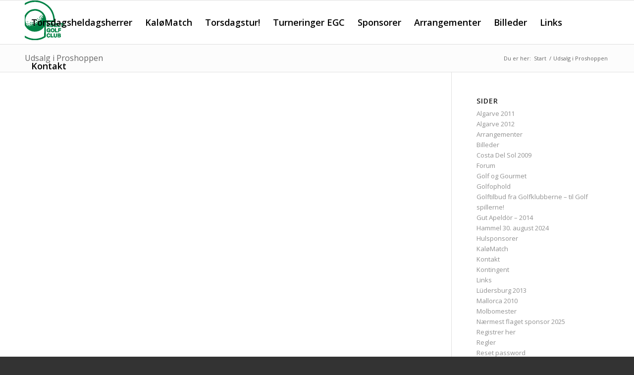

--- FILE ---
content_type: text/html; charset=UTF-8
request_url: https://www.gultee.dk/udsalg-i-proshoppen/
body_size: 10246
content:
<!DOCTYPE html>
<html lang="da-DK" class="html_stretched responsive av-preloader-disabled  html_header_top html_logo_left html_main_nav_header html_menu_right html_slim html_header_sticky html_header_shrinking html_mobile_menu_phone html_header_searchicon_disabled html_content_align_center html_header_unstick_top_disabled html_header_stretch_disabled html_av-overlay-side html_av-overlay-side-classic html_av-submenu-noclone html_entry_id_1685 av-cookies-no-cookie-consent av-no-preview av-default-lightbox html_text_menu_active av-mobile-menu-switch-default">
<head>
<meta charset="UTF-8" />


<!-- mobile setting -->
<meta name="viewport" content="width=device-width, initial-scale=1">

<!-- Scripts/CSS and wp_head hook -->
<meta name='robots' content='index, follow, max-image-preview:large, max-snippet:-1, max-video-preview:-1' />

	<!-- This site is optimized with the Yoast SEO plugin v20.6 - https://yoast.com/wordpress/plugins/seo/ -->
	<title>Udsalg i Proshoppen - Information til Ebeltoft Torsdagsheldagsherre</title>
	<link rel="canonical" href="https://www.gultee.dk/udsalg-i-proshoppen/" />
	<meta property="og:locale" content="da_DK" />
	<meta property="og:type" content="article" />
	<meta property="og:title" content="Udsalg i Proshoppen - Information til Ebeltoft Torsdagsheldagsherre" />
	<meta property="og:url" content="https://www.gultee.dk/udsalg-i-proshoppen/" />
	<meta property="og:site_name" content="Information til Ebeltoft Torsdagsheldagsherre" />
	<meta name="twitter:card" content="summary_large_image" />
	<script type="application/ld+json" class="yoast-schema-graph">{"@context":"https://schema.org","@graph":[{"@type":"WebPage","@id":"https://www.gultee.dk/udsalg-i-proshoppen/","url":"https://www.gultee.dk/udsalg-i-proshoppen/","name":"Udsalg i Proshoppen - Information til Ebeltoft Torsdagsheldagsherre","isPartOf":{"@id":"https://www.gultee.dk/#website"},"datePublished":"2020-02-27T11:51:44+00:00","dateModified":"2020-02-27T11:51:44+00:00","breadcrumb":{"@id":"https://www.gultee.dk/udsalg-i-proshoppen/#breadcrumb"},"inLanguage":"da-DK","potentialAction":[{"@type":"ReadAction","target":["https://www.gultee.dk/udsalg-i-proshoppen/"]}]},{"@type":"BreadcrumbList","@id":"https://www.gultee.dk/udsalg-i-proshoppen/#breadcrumb","itemListElement":[{"@type":"ListItem","position":1,"name":"Hjem","item":"https://www.gultee.dk/ebeltoft-torsdagsherre/"},{"@type":"ListItem","position":2,"name":"Udsalg i Proshoppen"}]},{"@type":"WebSite","@id":"https://www.gultee.dk/#website","url":"https://www.gultee.dk/","name":"Information til Ebeltoft Torsdagsheldagsherre","description":"Ebeltoft torsdagsherre","potentialAction":[{"@type":"SearchAction","target":{"@type":"EntryPoint","urlTemplate":"https://www.gultee.dk/?s={search_term_string}"},"query-input":"required name=search_term_string"}],"inLanguage":"da-DK"}]}</script>
	<!-- / Yoast SEO plugin. -->


<link rel="alternate" type="application/rss+xml" title="Information til Ebeltoft Torsdagsheldagsherre &raquo; Feed" href="https://www.gultee.dk/feed/" />
<link rel="alternate" type="application/rss+xml" title="Information til Ebeltoft Torsdagsheldagsherre &raquo;-kommentar-feed" href="https://www.gultee.dk/comments/feed/" />

<!-- google webfont font replacement -->

			<script type='text/javascript'>

				(function() {

					/*	check if webfonts are disabled by user setting via cookie - or user must opt in.	*/
					var html = document.getElementsByTagName('html')[0];
					var cookie_check = html.className.indexOf('av-cookies-needs-opt-in') >= 0 || html.className.indexOf('av-cookies-can-opt-out') >= 0;
					var allow_continue = true;
					var silent_accept_cookie = html.className.indexOf('av-cookies-user-silent-accept') >= 0;

					if( cookie_check && ! silent_accept_cookie )
					{
						if( ! document.cookie.match(/aviaCookieConsent/) || html.className.indexOf('av-cookies-session-refused') >= 0 )
						{
							allow_continue = false;
						}
						else
						{
							if( ! document.cookie.match(/aviaPrivacyRefuseCookiesHideBar/) )
							{
								allow_continue = false;
							}
							else if( ! document.cookie.match(/aviaPrivacyEssentialCookiesEnabled/) )
							{
								allow_continue = false;
							}
							else if( document.cookie.match(/aviaPrivacyGoogleWebfontsDisabled/) )
							{
								allow_continue = false;
							}
						}
					}

					if( allow_continue )
					{
						var f = document.createElement('link');

						f.type 	= 'text/css';
						f.rel 	= 'stylesheet';
						f.href 	= 'https://fonts.googleapis.com/css?family=Open+Sans:400,600&display=auto';
						f.id 	= 'avia-google-webfont';

						document.getElementsByTagName('head')[0].appendChild(f);
					}
				})();

			</script>
			<script type="text/javascript">
window._wpemojiSettings = {"baseUrl":"https:\/\/s.w.org\/images\/core\/emoji\/14.0.0\/72x72\/","ext":".png","svgUrl":"https:\/\/s.w.org\/images\/core\/emoji\/14.0.0\/svg\/","svgExt":".svg","source":{"concatemoji":"https:\/\/www.gultee.dk\/wp-includes\/js\/wp-emoji-release.min.js?ver=6.1.9"}};
/*! This file is auto-generated */
!function(e,a,t){var n,r,o,i=a.createElement("canvas"),p=i.getContext&&i.getContext("2d");function s(e,t){var a=String.fromCharCode,e=(p.clearRect(0,0,i.width,i.height),p.fillText(a.apply(this,e),0,0),i.toDataURL());return p.clearRect(0,0,i.width,i.height),p.fillText(a.apply(this,t),0,0),e===i.toDataURL()}function c(e){var t=a.createElement("script");t.src=e,t.defer=t.type="text/javascript",a.getElementsByTagName("head")[0].appendChild(t)}for(o=Array("flag","emoji"),t.supports={everything:!0,everythingExceptFlag:!0},r=0;r<o.length;r++)t.supports[o[r]]=function(e){if(p&&p.fillText)switch(p.textBaseline="top",p.font="600 32px Arial",e){case"flag":return s([127987,65039,8205,9895,65039],[127987,65039,8203,9895,65039])?!1:!s([55356,56826,55356,56819],[55356,56826,8203,55356,56819])&&!s([55356,57332,56128,56423,56128,56418,56128,56421,56128,56430,56128,56423,56128,56447],[55356,57332,8203,56128,56423,8203,56128,56418,8203,56128,56421,8203,56128,56430,8203,56128,56423,8203,56128,56447]);case"emoji":return!s([129777,127995,8205,129778,127999],[129777,127995,8203,129778,127999])}return!1}(o[r]),t.supports.everything=t.supports.everything&&t.supports[o[r]],"flag"!==o[r]&&(t.supports.everythingExceptFlag=t.supports.everythingExceptFlag&&t.supports[o[r]]);t.supports.everythingExceptFlag=t.supports.everythingExceptFlag&&!t.supports.flag,t.DOMReady=!1,t.readyCallback=function(){t.DOMReady=!0},t.supports.everything||(n=function(){t.readyCallback()},a.addEventListener?(a.addEventListener("DOMContentLoaded",n,!1),e.addEventListener("load",n,!1)):(e.attachEvent("onload",n),a.attachEvent("onreadystatechange",function(){"complete"===a.readyState&&t.readyCallback()})),(e=t.source||{}).concatemoji?c(e.concatemoji):e.wpemoji&&e.twemoji&&(c(e.twemoji),c(e.wpemoji)))}(window,document,window._wpemojiSettings);
</script>
<style type="text/css">
img.wp-smiley,
img.emoji {
	display: inline !important;
	border: none !important;
	box-shadow: none !important;
	height: 1em !important;
	width: 1em !important;
	margin: 0 0.07em !important;
	vertical-align: -0.1em !important;
	background: none !important;
	padding: 0 !important;
}
</style>
	<link rel='stylesheet' id='wp-block-library-css' href='https://www.gultee.dk/wp-includes/css/dist/block-library/style.min.css?ver=6.1.9' type='text/css' media='all' />
<style id='global-styles-inline-css' type='text/css'>
body{--wp--preset--color--black: #000000;--wp--preset--color--cyan-bluish-gray: #abb8c3;--wp--preset--color--white: #ffffff;--wp--preset--color--pale-pink: #f78da7;--wp--preset--color--vivid-red: #cf2e2e;--wp--preset--color--luminous-vivid-orange: #ff6900;--wp--preset--color--luminous-vivid-amber: #fcb900;--wp--preset--color--light-green-cyan: #7bdcb5;--wp--preset--color--vivid-green-cyan: #00d084;--wp--preset--color--pale-cyan-blue: #8ed1fc;--wp--preset--color--vivid-cyan-blue: #0693e3;--wp--preset--color--vivid-purple: #9b51e0;--wp--preset--gradient--vivid-cyan-blue-to-vivid-purple: linear-gradient(135deg,rgba(6,147,227,1) 0%,rgb(155,81,224) 100%);--wp--preset--gradient--light-green-cyan-to-vivid-green-cyan: linear-gradient(135deg,rgb(122,220,180) 0%,rgb(0,208,130) 100%);--wp--preset--gradient--luminous-vivid-amber-to-luminous-vivid-orange: linear-gradient(135deg,rgba(252,185,0,1) 0%,rgba(255,105,0,1) 100%);--wp--preset--gradient--luminous-vivid-orange-to-vivid-red: linear-gradient(135deg,rgba(255,105,0,1) 0%,rgb(207,46,46) 100%);--wp--preset--gradient--very-light-gray-to-cyan-bluish-gray: linear-gradient(135deg,rgb(238,238,238) 0%,rgb(169,184,195) 100%);--wp--preset--gradient--cool-to-warm-spectrum: linear-gradient(135deg,rgb(74,234,220) 0%,rgb(151,120,209) 20%,rgb(207,42,186) 40%,rgb(238,44,130) 60%,rgb(251,105,98) 80%,rgb(254,248,76) 100%);--wp--preset--gradient--blush-light-purple: linear-gradient(135deg,rgb(255,206,236) 0%,rgb(152,150,240) 100%);--wp--preset--gradient--blush-bordeaux: linear-gradient(135deg,rgb(254,205,165) 0%,rgb(254,45,45) 50%,rgb(107,0,62) 100%);--wp--preset--gradient--luminous-dusk: linear-gradient(135deg,rgb(255,203,112) 0%,rgb(199,81,192) 50%,rgb(65,88,208) 100%);--wp--preset--gradient--pale-ocean: linear-gradient(135deg,rgb(255,245,203) 0%,rgb(182,227,212) 50%,rgb(51,167,181) 100%);--wp--preset--gradient--electric-grass: linear-gradient(135deg,rgb(202,248,128) 0%,rgb(113,206,126) 100%);--wp--preset--gradient--midnight: linear-gradient(135deg,rgb(2,3,129) 0%,rgb(40,116,252) 100%);--wp--preset--duotone--dark-grayscale: url('#wp-duotone-dark-grayscale');--wp--preset--duotone--grayscale: url('#wp-duotone-grayscale');--wp--preset--duotone--purple-yellow: url('#wp-duotone-purple-yellow');--wp--preset--duotone--blue-red: url('#wp-duotone-blue-red');--wp--preset--duotone--midnight: url('#wp-duotone-midnight');--wp--preset--duotone--magenta-yellow: url('#wp-duotone-magenta-yellow');--wp--preset--duotone--purple-green: url('#wp-duotone-purple-green');--wp--preset--duotone--blue-orange: url('#wp-duotone-blue-orange');--wp--preset--font-size--small: 13px;--wp--preset--font-size--medium: 20px;--wp--preset--font-size--large: 36px;--wp--preset--font-size--x-large: 42px;}.has-black-color{color: var(--wp--preset--color--black) !important;}.has-cyan-bluish-gray-color{color: var(--wp--preset--color--cyan-bluish-gray) !important;}.has-white-color{color: var(--wp--preset--color--white) !important;}.has-pale-pink-color{color: var(--wp--preset--color--pale-pink) !important;}.has-vivid-red-color{color: var(--wp--preset--color--vivid-red) !important;}.has-luminous-vivid-orange-color{color: var(--wp--preset--color--luminous-vivid-orange) !important;}.has-luminous-vivid-amber-color{color: var(--wp--preset--color--luminous-vivid-amber) !important;}.has-light-green-cyan-color{color: var(--wp--preset--color--light-green-cyan) !important;}.has-vivid-green-cyan-color{color: var(--wp--preset--color--vivid-green-cyan) !important;}.has-pale-cyan-blue-color{color: var(--wp--preset--color--pale-cyan-blue) !important;}.has-vivid-cyan-blue-color{color: var(--wp--preset--color--vivid-cyan-blue) !important;}.has-vivid-purple-color{color: var(--wp--preset--color--vivid-purple) !important;}.has-black-background-color{background-color: var(--wp--preset--color--black) !important;}.has-cyan-bluish-gray-background-color{background-color: var(--wp--preset--color--cyan-bluish-gray) !important;}.has-white-background-color{background-color: var(--wp--preset--color--white) !important;}.has-pale-pink-background-color{background-color: var(--wp--preset--color--pale-pink) !important;}.has-vivid-red-background-color{background-color: var(--wp--preset--color--vivid-red) !important;}.has-luminous-vivid-orange-background-color{background-color: var(--wp--preset--color--luminous-vivid-orange) !important;}.has-luminous-vivid-amber-background-color{background-color: var(--wp--preset--color--luminous-vivid-amber) !important;}.has-light-green-cyan-background-color{background-color: var(--wp--preset--color--light-green-cyan) !important;}.has-vivid-green-cyan-background-color{background-color: var(--wp--preset--color--vivid-green-cyan) !important;}.has-pale-cyan-blue-background-color{background-color: var(--wp--preset--color--pale-cyan-blue) !important;}.has-vivid-cyan-blue-background-color{background-color: var(--wp--preset--color--vivid-cyan-blue) !important;}.has-vivid-purple-background-color{background-color: var(--wp--preset--color--vivid-purple) !important;}.has-black-border-color{border-color: var(--wp--preset--color--black) !important;}.has-cyan-bluish-gray-border-color{border-color: var(--wp--preset--color--cyan-bluish-gray) !important;}.has-white-border-color{border-color: var(--wp--preset--color--white) !important;}.has-pale-pink-border-color{border-color: var(--wp--preset--color--pale-pink) !important;}.has-vivid-red-border-color{border-color: var(--wp--preset--color--vivid-red) !important;}.has-luminous-vivid-orange-border-color{border-color: var(--wp--preset--color--luminous-vivid-orange) !important;}.has-luminous-vivid-amber-border-color{border-color: var(--wp--preset--color--luminous-vivid-amber) !important;}.has-light-green-cyan-border-color{border-color: var(--wp--preset--color--light-green-cyan) !important;}.has-vivid-green-cyan-border-color{border-color: var(--wp--preset--color--vivid-green-cyan) !important;}.has-pale-cyan-blue-border-color{border-color: var(--wp--preset--color--pale-cyan-blue) !important;}.has-vivid-cyan-blue-border-color{border-color: var(--wp--preset--color--vivid-cyan-blue) !important;}.has-vivid-purple-border-color{border-color: var(--wp--preset--color--vivid-purple) !important;}.has-vivid-cyan-blue-to-vivid-purple-gradient-background{background: var(--wp--preset--gradient--vivid-cyan-blue-to-vivid-purple) !important;}.has-light-green-cyan-to-vivid-green-cyan-gradient-background{background: var(--wp--preset--gradient--light-green-cyan-to-vivid-green-cyan) !important;}.has-luminous-vivid-amber-to-luminous-vivid-orange-gradient-background{background: var(--wp--preset--gradient--luminous-vivid-amber-to-luminous-vivid-orange) !important;}.has-luminous-vivid-orange-to-vivid-red-gradient-background{background: var(--wp--preset--gradient--luminous-vivid-orange-to-vivid-red) !important;}.has-very-light-gray-to-cyan-bluish-gray-gradient-background{background: var(--wp--preset--gradient--very-light-gray-to-cyan-bluish-gray) !important;}.has-cool-to-warm-spectrum-gradient-background{background: var(--wp--preset--gradient--cool-to-warm-spectrum) !important;}.has-blush-light-purple-gradient-background{background: var(--wp--preset--gradient--blush-light-purple) !important;}.has-blush-bordeaux-gradient-background{background: var(--wp--preset--gradient--blush-bordeaux) !important;}.has-luminous-dusk-gradient-background{background: var(--wp--preset--gradient--luminous-dusk) !important;}.has-pale-ocean-gradient-background{background: var(--wp--preset--gradient--pale-ocean) !important;}.has-electric-grass-gradient-background{background: var(--wp--preset--gradient--electric-grass) !important;}.has-midnight-gradient-background{background: var(--wp--preset--gradient--midnight) !important;}.has-small-font-size{font-size: var(--wp--preset--font-size--small) !important;}.has-medium-font-size{font-size: var(--wp--preset--font-size--medium) !important;}.has-large-font-size{font-size: var(--wp--preset--font-size--large) !important;}.has-x-large-font-size{font-size: var(--wp--preset--font-size--x-large) !important;}
.wp-block-navigation a:where(:not(.wp-element-button)){color: inherit;}
:where(.wp-block-columns.is-layout-flex){gap: 2em;}
.wp-block-pullquote{font-size: 1.5em;line-height: 1.6;}
</style>
<link rel='stylesheet' id='bbpress-wp-tweaks-css' href='https://www.gultee.dk/wp-content/plugins/bbpress-wp-tweaks/style.css?ver=6.1.9' type='text/css' media='all' />
<link rel='stylesheet' id='avia-merged-styles-css' href='https://www.gultee.dk/wp-content/uploads/dynamic_avia/avia-merged-styles-c93c9f1ecc1e6deeb45d352b2c95fd4d---68dc9b7ecbe08.css' type='text/css' media='all' />
<!--n2css--><script type='text/javascript' src='https://www.gultee.dk/wp-includes/js/jquery/jquery.min.js?ver=3.6.1' id='jquery-core-js'></script>
<script type='text/javascript' src='https://www.gultee.dk/wp-includes/js/jquery/jquery-migrate.min.js?ver=3.3.2' id='jquery-migrate-js'></script>
<script type='text/javascript' src='https://www.gultee.dk/wp-content/uploads/dynamic_avia/avia-head-scripts-74f51109a5561be2070832e14ade0a05---68dc9b7edf0c2.js' id='avia-head-scripts-js'></script>
<link rel="https://api.w.org/" href="https://www.gultee.dk/wp-json/" /><link rel="alternate" type="application/json" href="https://www.gultee.dk/wp-json/wp/v2/pages/1685" /><link rel="EditURI" type="application/rsd+xml" title="RSD" href="https://www.gultee.dk/xmlrpc.php?rsd" />
<link rel="wlwmanifest" type="application/wlwmanifest+xml" href="https://www.gultee.dk/wp-includes/wlwmanifest.xml" />
<meta name="generator" content="WordPress 6.1.9" />
<link rel='shortlink' href='https://www.gultee.dk/?p=1685' />
<link rel="alternate" type="application/json+oembed" href="https://www.gultee.dk/wp-json/oembed/1.0/embed?url=https%3A%2F%2Fwww.gultee.dk%2Fudsalg-i-proshoppen%2F" />
<link rel="alternate" type="text/xml+oembed" href="https://www.gultee.dk/wp-json/oembed/1.0/embed?url=https%3A%2F%2Fwww.gultee.dk%2Fudsalg-i-proshoppen%2F&#038;format=xml" />
<!-- Analytics by WP Statistics v14.8.1 - https://wp-statistics.com/ -->
<link rel="profile" href="https://gmpg.org/xfn/11" />
<link rel="alternate" type="application/rss+xml" title="Information til Ebeltoft Torsdagsheldagsherre RSS2 Feed" href="https://www.gultee.dk/feed/" />
<link rel="pingback" href="https://www.gultee.dk/xmlrpc.php" />
<!--[if lt IE 9]><script src="https://www.gultee.dk/wp-content/themes/enfold/js/html5shiv.js"></script><![endif]-->
<link rel="icon" href="https://www.gultee.dk/wp-content/uploads/Lüdersburg-1024x470.jpg" type="image/x-icon">

<!-- To speed up the rendering and to display the site as fast as possible to the user we include some styles and scripts for above the fold content inline -->
<script type="text/javascript">'use strict';var avia_is_mobile=!1;if(/Android|webOS|iPhone|iPad|iPod|BlackBerry|IEMobile|Opera Mini/i.test(navigator.userAgent)&&'ontouchstart' in document.documentElement){avia_is_mobile=!0;document.documentElement.className+=' avia_mobile '}
else{document.documentElement.className+=' avia_desktop '};document.documentElement.className+=' js_active ';(function(){var e=['-webkit-','-moz-','-ms-',''],n='',o=!1,a=!1;for(var t in e){if(e[t]+'transform' in document.documentElement.style){o=!0;n=e[t]+'transform'};if(e[t]+'perspective' in document.documentElement.style){a=!0}};if(o){document.documentElement.className+=' avia_transform '};if(a){document.documentElement.className+=' avia_transform3d '};if(typeof document.getElementsByClassName=='function'&&typeof document.documentElement.getBoundingClientRect=='function'&&avia_is_mobile==!1){if(n&&window.innerHeight>0){setTimeout(function(){var e=0,o={},a=0,t=document.getElementsByClassName('av-parallax'),i=window.pageYOffset||document.documentElement.scrollTop;for(e=0;e<t.length;e++){t[e].style.top='0px';o=t[e].getBoundingClientRect();a=Math.ceil((window.innerHeight+i-o.top)*0.3);t[e].style[n]='translate(0px, '+a+'px)';t[e].style.top='auto';t[e].className+=' enabled-parallax '}},50)}}})();</script><link rel="icon" href="https://www.gultee.dk/wp-content/uploads/2016/04/cropped-cropped-DSC00315-32x32.jpg" sizes="32x32" />
<link rel="icon" href="https://www.gultee.dk/wp-content/uploads/2016/04/cropped-cropped-DSC00315-192x192.jpg" sizes="192x192" />
<link rel="apple-touch-icon" href="https://www.gultee.dk/wp-content/uploads/2016/04/cropped-cropped-DSC00315-180x180.jpg" />
<meta name="msapplication-TileImage" content="https://www.gultee.dk/wp-content/uploads/2016/04/cropped-cropped-DSC00315-270x270.jpg" />
<style type="text/css">
		@font-face {font-family: 'entypo-fontello'; font-weight: normal; font-style: normal; font-display: auto;
		src: url('https://www.gultee.dk/wp-content/themes/enfold/config-templatebuilder/avia-template-builder/assets/fonts/entypo-fontello.woff2') format('woff2'),
		url('https://www.gultee.dk/wp-content/themes/enfold/config-templatebuilder/avia-template-builder/assets/fonts/entypo-fontello.woff') format('woff'),
		url('https://www.gultee.dk/wp-content/themes/enfold/config-templatebuilder/avia-template-builder/assets/fonts/entypo-fontello.ttf') format('truetype'),
		url('https://www.gultee.dk/wp-content/themes/enfold/config-templatebuilder/avia-template-builder/assets/fonts/entypo-fontello.svg#entypo-fontello') format('svg'),
		url('https://www.gultee.dk/wp-content/themes/enfold/config-templatebuilder/avia-template-builder/assets/fonts/entypo-fontello.eot'),
		url('https://www.gultee.dk/wp-content/themes/enfold/config-templatebuilder/avia-template-builder/assets/fonts/entypo-fontello.eot?#iefix') format('embedded-opentype');
		} #top .avia-font-entypo-fontello, body .avia-font-entypo-fontello, html body [data-av_iconfont='entypo-fontello']:before{ font-family: 'entypo-fontello'; }
		</style>

<!--
Debugging Info for Theme support: 

Theme: Enfold
Version: 6.0.1
Installed: enfold
AviaFramework Version: 5.6
AviaBuilder Version: 5.3
aviaElementManager Version: 1.0.1
ML:1073741824-PU:55-PLA:11
WP:6.1.9
Compress: CSS:all theme files - JS:all theme files
Updates: enabled - token has changed and not verified
PLAu:8
-->
</head>

<body data-rsssl=1 id="top" class="page-template-default page page-id-1685 stretched rtl_columns av-curtain-numeric open_sans  avia-responsive-images-support" itemscope="itemscope" itemtype="https://schema.org/WebPage" >

	<svg xmlns="http://www.w3.org/2000/svg" viewBox="0 0 0 0" width="0" height="0" focusable="false" role="none" style="visibility: hidden; position: absolute; left: -9999px; overflow: hidden;" ><defs><filter id="wp-duotone-dark-grayscale"><feColorMatrix color-interpolation-filters="sRGB" type="matrix" values=" .299 .587 .114 0 0 .299 .587 .114 0 0 .299 .587 .114 0 0 .299 .587 .114 0 0 " /><feComponentTransfer color-interpolation-filters="sRGB" ><feFuncR type="table" tableValues="0 0.49803921568627" /><feFuncG type="table" tableValues="0 0.49803921568627" /><feFuncB type="table" tableValues="0 0.49803921568627" /><feFuncA type="table" tableValues="1 1" /></feComponentTransfer><feComposite in2="SourceGraphic" operator="in" /></filter></defs></svg><svg xmlns="http://www.w3.org/2000/svg" viewBox="0 0 0 0" width="0" height="0" focusable="false" role="none" style="visibility: hidden; position: absolute; left: -9999px; overflow: hidden;" ><defs><filter id="wp-duotone-grayscale"><feColorMatrix color-interpolation-filters="sRGB" type="matrix" values=" .299 .587 .114 0 0 .299 .587 .114 0 0 .299 .587 .114 0 0 .299 .587 .114 0 0 " /><feComponentTransfer color-interpolation-filters="sRGB" ><feFuncR type="table" tableValues="0 1" /><feFuncG type="table" tableValues="0 1" /><feFuncB type="table" tableValues="0 1" /><feFuncA type="table" tableValues="1 1" /></feComponentTransfer><feComposite in2="SourceGraphic" operator="in" /></filter></defs></svg><svg xmlns="http://www.w3.org/2000/svg" viewBox="0 0 0 0" width="0" height="0" focusable="false" role="none" style="visibility: hidden; position: absolute; left: -9999px; overflow: hidden;" ><defs><filter id="wp-duotone-purple-yellow"><feColorMatrix color-interpolation-filters="sRGB" type="matrix" values=" .299 .587 .114 0 0 .299 .587 .114 0 0 .299 .587 .114 0 0 .299 .587 .114 0 0 " /><feComponentTransfer color-interpolation-filters="sRGB" ><feFuncR type="table" tableValues="0.54901960784314 0.98823529411765" /><feFuncG type="table" tableValues="0 1" /><feFuncB type="table" tableValues="0.71764705882353 0.25490196078431" /><feFuncA type="table" tableValues="1 1" /></feComponentTransfer><feComposite in2="SourceGraphic" operator="in" /></filter></defs></svg><svg xmlns="http://www.w3.org/2000/svg" viewBox="0 0 0 0" width="0" height="0" focusable="false" role="none" style="visibility: hidden; position: absolute; left: -9999px; overflow: hidden;" ><defs><filter id="wp-duotone-blue-red"><feColorMatrix color-interpolation-filters="sRGB" type="matrix" values=" .299 .587 .114 0 0 .299 .587 .114 0 0 .299 .587 .114 0 0 .299 .587 .114 0 0 " /><feComponentTransfer color-interpolation-filters="sRGB" ><feFuncR type="table" tableValues="0 1" /><feFuncG type="table" tableValues="0 0.27843137254902" /><feFuncB type="table" tableValues="0.5921568627451 0.27843137254902" /><feFuncA type="table" tableValues="1 1" /></feComponentTransfer><feComposite in2="SourceGraphic" operator="in" /></filter></defs></svg><svg xmlns="http://www.w3.org/2000/svg" viewBox="0 0 0 0" width="0" height="0" focusable="false" role="none" style="visibility: hidden; position: absolute; left: -9999px; overflow: hidden;" ><defs><filter id="wp-duotone-midnight"><feColorMatrix color-interpolation-filters="sRGB" type="matrix" values=" .299 .587 .114 0 0 .299 .587 .114 0 0 .299 .587 .114 0 0 .299 .587 .114 0 0 " /><feComponentTransfer color-interpolation-filters="sRGB" ><feFuncR type="table" tableValues="0 0" /><feFuncG type="table" tableValues="0 0.64705882352941" /><feFuncB type="table" tableValues="0 1" /><feFuncA type="table" tableValues="1 1" /></feComponentTransfer><feComposite in2="SourceGraphic" operator="in" /></filter></defs></svg><svg xmlns="http://www.w3.org/2000/svg" viewBox="0 0 0 0" width="0" height="0" focusable="false" role="none" style="visibility: hidden; position: absolute; left: -9999px; overflow: hidden;" ><defs><filter id="wp-duotone-magenta-yellow"><feColorMatrix color-interpolation-filters="sRGB" type="matrix" values=" .299 .587 .114 0 0 .299 .587 .114 0 0 .299 .587 .114 0 0 .299 .587 .114 0 0 " /><feComponentTransfer color-interpolation-filters="sRGB" ><feFuncR type="table" tableValues="0.78039215686275 1" /><feFuncG type="table" tableValues="0 0.94901960784314" /><feFuncB type="table" tableValues="0.35294117647059 0.47058823529412" /><feFuncA type="table" tableValues="1 1" /></feComponentTransfer><feComposite in2="SourceGraphic" operator="in" /></filter></defs></svg><svg xmlns="http://www.w3.org/2000/svg" viewBox="0 0 0 0" width="0" height="0" focusable="false" role="none" style="visibility: hidden; position: absolute; left: -9999px; overflow: hidden;" ><defs><filter id="wp-duotone-purple-green"><feColorMatrix color-interpolation-filters="sRGB" type="matrix" values=" .299 .587 .114 0 0 .299 .587 .114 0 0 .299 .587 .114 0 0 .299 .587 .114 0 0 " /><feComponentTransfer color-interpolation-filters="sRGB" ><feFuncR type="table" tableValues="0.65098039215686 0.40392156862745" /><feFuncG type="table" tableValues="0 1" /><feFuncB type="table" tableValues="0.44705882352941 0.4" /><feFuncA type="table" tableValues="1 1" /></feComponentTransfer><feComposite in2="SourceGraphic" operator="in" /></filter></defs></svg><svg xmlns="http://www.w3.org/2000/svg" viewBox="0 0 0 0" width="0" height="0" focusable="false" role="none" style="visibility: hidden; position: absolute; left: -9999px; overflow: hidden;" ><defs><filter id="wp-duotone-blue-orange"><feColorMatrix color-interpolation-filters="sRGB" type="matrix" values=" .299 .587 .114 0 0 .299 .587 .114 0 0 .299 .587 .114 0 0 .299 .587 .114 0 0 " /><feComponentTransfer color-interpolation-filters="sRGB" ><feFuncR type="table" tableValues="0.098039215686275 1" /><feFuncG type="table" tableValues="0 0.66274509803922" /><feFuncB type="table" tableValues="0.84705882352941 0.41960784313725" /><feFuncA type="table" tableValues="1 1" /></feComponentTransfer><feComposite in2="SourceGraphic" operator="in" /></filter></defs></svg>
<script type="text/javascript" id="bbp-swap-no-js-body-class">
	document.body.className = document.body.className.replace( 'bbp-no-js', 'bbp-js' );
</script>


	<div id='wrap_all'>

	
<header id='header' class='all_colors header_color light_bg_color  av_header_top av_logo_left av_main_nav_header av_menu_right av_slim av_header_sticky av_header_shrinking av_header_stretch_disabled av_mobile_menu_phone av_header_searchicon_disabled av_header_unstick_top_disabled av_bottom_nav_disabled  av_header_border_disabled' data-av_shrink_factor='50' role="banner" itemscope="itemscope" itemtype="https://schema.org/WPHeader" >

		<div  id='header_main' class='container_wrap container_wrap_logo'>

        <div class='container av-logo-container'><div class='inner-container'><span class='logo avia-standard-logo'><a href='https://www.gultee.dk/' class='' aria-label='Information til Ebeltoft Torsdagsheldagsherre' ><img src="https://www.gultee.dk/wp-content/uploads/logogreen-300x203-80x80.png" height="100" width="300" alt='Information til Ebeltoft Torsdagsheldagsherre' title='' /></a></span><nav class='main_menu' data-selectname='Vælg en side'  role="navigation" itemscope="itemscope" itemtype="https://schema.org/SiteNavigationElement" ><div class="avia-menu av-main-nav-wrap"><ul role="menu" class="menu av-main-nav" id="avia-menu"><li role="menuitem" id="menu-item-2462" class="menu-item menu-item-type-post_type menu-item-object-page menu-item-home menu-item-has-children menu-item-top-level menu-item-top-level-1"><a href="https://www.gultee.dk/" itemprop="url" tabindex="0"><span class="avia-bullet"></span><span class="avia-menu-text">Torsdagsheldagsherrer</span><span class="avia-menu-fx"><span class="avia-arrow-wrap"><span class="avia-arrow"></span></span></span></a>


<ul class="sub-menu">
	<li role="menuitem" id="menu-item-84" class="menu-item menu-item-type-post_type menu-item-object-page"><a href="https://www.gultee.dk/kontingent/" itemprop="url" tabindex="0"><span class="avia-bullet"></span><span class="avia-menu-text">Kontingent</span></a></li>
	<li role="menuitem" id="menu-item-26" class="menu-item menu-item-type-post_type menu-item-object-page"><a href="https://www.gultee.dk/spilleplan/" itemprop="url" tabindex="0"><span class="avia-bullet"></span><span class="avia-menu-text">Resultater og løbende turnering</span></a></li>
	<li role="menuitem" id="menu-item-99" class="menu-item menu-item-type-post_type menu-item-object-page"><a href="https://www.gultee.dk/regler/" itemprop="url" tabindex="0"><span class="avia-bullet"></span><span class="avia-menu-text">Regler</span></a></li>
	<li role="menuitem" id="menu-item-1160" class="menu-item menu-item-type-post_type menu-item-object-page"><a href="https://www.gultee.dk/turneringsbetingelser/stablefordmestre/" itemprop="url" tabindex="0"><span class="avia-bullet"></span><span class="avia-menu-text">Skeen</span></a></li>
	<li role="menuitem" id="menu-item-1159" class="menu-item menu-item-type-post_type menu-item-object-page"><a href="https://www.gultee.dk/turneringsbetingelser/slagspilsmestre/" itemprop="url" tabindex="0"><span class="avia-bullet"></span><span class="avia-menu-text">Peter Hald Pokalen</span></a></li>
	<li role="menuitem" id="menu-item-2043" class="menu-item menu-item-type-post_type menu-item-object-page"><a href="https://www.gultee.dk/molbo-mester/" itemprop="url" tabindex="0"><span class="avia-bullet"></span><span class="avia-menu-text">Molbomester</span></a></li>
</ul>
</li>
<li role="menuitem" id="menu-item-2650" class="menu-item menu-item-type-post_type menu-item-object-page menu-item-top-level menu-item-top-level-2"><a href="https://www.gultee.dk/kaloematch/" itemprop="url" tabindex="0"><span class="avia-bullet"></span><span class="avia-menu-text">KaløMatch</span><span class="avia-menu-fx"><span class="avia-arrow-wrap"><span class="avia-arrow"></span></span></span></a></li>
<li role="menuitem" id="menu-item-2619" class="menu-item menu-item-type-post_type menu-item-object-page menu-item-top-level menu-item-top-level-3"><a href="https://www.gultee.dk/turneringsbetingelser/" itemprop="url" tabindex="0"><span class="avia-bullet"></span><span class="avia-menu-text">Torsdagstur!</span><span class="avia-menu-fx"><span class="avia-arrow-wrap"><span class="avia-arrow"></span></span></span></a></li>
<li role="menuitem" id="menu-item-173" class="menu-item menu-item-type-post_type menu-item-object-page menu-item-top-level menu-item-top-level-4"><a href="https://www.gultee.dk/turneringer-egc/" itemprop="url" tabindex="0"><span class="avia-bullet"></span><span class="avia-menu-text">Turneringer EGC</span><span class="avia-menu-fx"><span class="avia-arrow-wrap"><span class="avia-arrow"></span></span></span></a></li>
<li role="menuitem" id="menu-item-27" class="menu-item menu-item-type-post_type menu-item-object-page menu-item-has-children menu-item-top-level menu-item-top-level-5"><a href="https://www.gultee.dk/sponsorer/" itemprop="url" tabindex="0"><span class="avia-bullet"></span><span class="avia-menu-text">Sponsorer</span><span class="avia-menu-fx"><span class="avia-arrow-wrap"><span class="avia-arrow"></span></span></span></a>


<ul class="sub-menu">
	<li role="menuitem" id="menu-item-41" class="menu-item menu-item-type-post_type menu-item-object-page"><a href="https://www.gultee.dk/hulsponsorer/" itemprop="url" tabindex="0"><span class="avia-bullet"></span><span class="avia-menu-text">Hulsponsorer</span></a></li>
</ul>
</li>
<li role="menuitem" id="menu-item-24" class="menu-item menu-item-type-post_type menu-item-object-page menu-item-top-level menu-item-top-level-6"><a href="https://www.gultee.dk/herretur/" itemprop="url" tabindex="0"><span class="avia-bullet"></span><span class="avia-menu-text">Arrangementer</span><span class="avia-menu-fx"><span class="avia-arrow-wrap"><span class="avia-arrow"></span></span></span></a></li>
<li role="menuitem" id="menu-item-23" class="menu-item menu-item-type-post_type menu-item-object-page menu-item-has-children menu-item-top-level menu-item-top-level-7"><a href="https://www.gultee.dk/fotos/" itemprop="url" tabindex="0"><span class="avia-bullet"></span><span class="avia-menu-text">Billeder</span><span class="avia-menu-fx"><span class="avia-arrow-wrap"><span class="avia-arrow"></span></span></span></a>


<ul class="sub-menu">
	<li role="menuitem" id="menu-item-2710" class="menu-item menu-item-type-post_type menu-item-object-page"><a href="https://www.gultee.dk/hammel-30-august-2024/" itemprop="url" tabindex="0"><span class="avia-bullet"></span><span class="avia-menu-text">Hammel 30. august 2024</span></a></li>
	<li role="menuitem" id="menu-item-2251" class="menu-item menu-item-type-post_type menu-item-object-page"><a href="https://www.gultee.dk/soenderjylland-2017/" itemprop="url" tabindex="0"><span class="avia-bullet"></span><span class="avia-menu-text">Sønderjylland 2017</span></a></li>
	<li role="menuitem" id="menu-item-2252" class="menu-item menu-item-type-post_type menu-item-object-page"><a href="https://www.gultee.dk/skyrup-2016/" itemprop="url" tabindex="0"><span class="avia-bullet"></span><span class="avia-menu-text">Skyrup 2016</span></a></li>
	<li role="menuitem" id="menu-item-2254" class="menu-item menu-item-type-post_type menu-item-object-page"><a href="https://www.gultee.dk/gut-apeldor-2014/" itemprop="url" tabindex="0"><span class="avia-bullet"></span><span class="avia-menu-text">Gut Apeldör – 2014</span></a></li>
	<li role="menuitem" id="menu-item-2253" class="menu-item menu-item-type-post_type menu-item-object-page"><a href="https://www.gultee.dk/ludersburg-2013/" itemprop="url" tabindex="0"><span class="avia-bullet"></span><span class="avia-menu-text">Lüdersburg 2013</span></a></li>
	<li role="menuitem" id="menu-item-2255" class="menu-item menu-item-type-post_type menu-item-object-page"><a href="https://www.gultee.dk/algarve-2012/" itemprop="url" tabindex="0"><span class="avia-bullet"></span><span class="avia-menu-text">Algarve 2012</span></a></li>
	<li role="menuitem" id="menu-item-2256" class="menu-item menu-item-type-post_type menu-item-object-page"><a href="https://www.gultee.dk/algarve-2011/" itemprop="url" tabindex="0"><span class="avia-bullet"></span><span class="avia-menu-text">Algarve 2011</span></a></li>
	<li role="menuitem" id="menu-item-2257" class="menu-item menu-item-type-post_type menu-item-object-page"><a href="https://www.gultee.dk/mallorca-2010/" itemprop="url" tabindex="0"><span class="avia-bullet"></span><span class="avia-menu-text">Mallorca 2010</span></a></li>
	<li role="menuitem" id="menu-item-2258" class="menu-item menu-item-type-post_type menu-item-object-page"><a href="https://www.gultee.dk/costa-del-sol-2009/" itemprop="url" tabindex="0"><span class="avia-bullet"></span><span class="avia-menu-text">Costa Del Sol 2009</span></a></li>
	<li role="menuitem" id="menu-item-2259" class="menu-item menu-item-type-post_type menu-item-object-page"><a href="https://www.gultee.dk/tyrkiet-2007/" itemprop="url" tabindex="0"><span class="avia-bullet"></span><span class="avia-menu-text">Tyrkiet – 2007</span></a></li>
</ul>
</li>
<li role="menuitem" id="menu-item-29" class="menu-item menu-item-type-post_type menu-item-object-page menu-item-top-level menu-item-top-level-8"><a href="https://www.gultee.dk/links/" itemprop="url" tabindex="0"><span class="avia-bullet"></span><span class="avia-menu-text">Links</span><span class="avia-menu-fx"><span class="avia-arrow-wrap"><span class="avia-arrow"></span></span></span></a></li>
<li role="menuitem" id="menu-item-46" class="menu-item menu-item-type-post_type menu-item-object-page menu-item-top-level menu-item-top-level-9"><a href="https://www.gultee.dk/kontakt/" itemprop="url" tabindex="0"><span class="avia-bullet"></span><span class="avia-menu-text">Kontakt</span><span class="avia-menu-fx"><span class="avia-arrow-wrap"><span class="avia-arrow"></span></span></span></a></li>
<li class="av-burger-menu-main menu-item-avia-special " role="menuitem">
	        			<a href="#" aria-label="Menu" aria-hidden="false">
							<span class="av-hamburger av-hamburger--spin av-js-hamburger">
								<span class="av-hamburger-box">
						          <span class="av-hamburger-inner"></span>
						          <strong>Menu</strong>
								</span>
							</span>
							<span class="avia_hidden_link_text">Menu</span>
						</a>
	        		   </li></ul></div></nav></div> </div> 
		<!-- end container_wrap-->
		</div>
<div class="header_bg"></div>
<!-- end header -->
</header>

	<div id='main' class='all_colors' data-scroll-offset='88'>

	<div class='stretch_full container_wrap alternate_color light_bg_color title_container'><div class='container'><h1 class='main-title entry-title '><a href='https://www.gultee.dk/udsalg-i-proshoppen/' rel='bookmark' title='Permanent Link: Udsalg i Proshoppen'  itemprop="headline" >Udsalg i Proshoppen</a></h1><div class="breadcrumb breadcrumbs avia-breadcrumbs"><div class="breadcrumb-trail" ><span class="trail-before"><span class="breadcrumb-title">Du er her:</span></span> <span  itemscope="itemscope" itemtype="https://schema.org/BreadcrumbList" ><span  itemscope="itemscope" itemtype="https://schema.org/ListItem" itemprop="itemListElement" ><a itemprop="url" href="https://www.gultee.dk" title="Information til Ebeltoft Torsdagsheldagsherre" rel="home" class="trail-begin"><span itemprop="name">Start</span></a><span itemprop="position" class="hidden">1</span></span></span> <span class="sep">/</span> <span class="trail-end">Udsalg i Proshoppen</span></div></div></div></div>
		<div class='container_wrap container_wrap_first main_color sidebar_right'>

			<div class='container'>

				<main class='template-page content  av-content-small alpha units av-main-page'  role="main" itemprop="mainContentOfPage" >

					
		<article class='post-entry post-entry-type-page post-entry-1685'  itemscope="itemscope" itemtype="https://schema.org/CreativeWork" >

			<div class="entry-content-wrapper clearfix">
                <header class="entry-content-header"></header><div class="entry-content"  itemprop="text" ></div><footer class="entry-footer"></footer>			</div>

		</article><!--end post-entry-->



				<!--end content-->
				</main>

				<aside class='sidebar sidebar_right   alpha units'  role="complementary" itemscope="itemscope" itemtype="https://schema.org/WPSideBar" ><div class="inner_sidebar extralight-border"><section class="widget widget_pages"><h3 class='widgettitle'>Sider</h3><ul><li class="page_item page-item-552"><a href="https://www.gultee.dk/algarve-2011/">Algarve 2011</a></li>
<li class="page_item page-item-554"><a href="https://www.gultee.dk/algarve-2012/">Algarve 2012</a></li>
<li class="page_item page-item-2"><a href="https://www.gultee.dk/herretur/">Arrangementer</a></li>
<li class="page_item page-item-13"><a href="https://www.gultee.dk/fotos/">Billeder</a></li>
<li class="page_item page-item-283"><a href="https://www.gultee.dk/costa-del-sol-2009/">Costa Del Sol 2009</a></li>
<li class="page_item page-item-1053"><a href="https://www.gultee.dk/forum/">Forum</a></li>
<li class="page_item page-item-1704"><a href="https://www.gultee.dk/golf-og-gourmet/">Golf og Gourmet</a></li>
<li class="page_item page-item-1688"><a href="https://www.gultee.dk/golfophold/">Golfophold</a></li>
<li class="page_item page-item-1662"><a href="https://www.gultee.dk/golftilbud-fra-golfklubberne-til-golf-spillerne/">Golftilbud fra Golfklubberne &#8211; til Golf spillerne!</a></li>
<li class="page_item page-item-417"><a href="https://www.gultee.dk/gut-apeldor-2014/">Gut Apeldör &#8211; 2014</a></li>
<li class="page_item page-item-2703"><a href="https://www.gultee.dk/hammel-30-august-2024/">Hammel 30. august 2024</a></li>
<li class="page_item page-item-39"><a href="https://www.gultee.dk/hulsponsorer/">Hulsponsorer</a></li>
<li class="page_item page-item-2649"><a href="https://www.gultee.dk/kaloematch/">KaløMatch</a></li>
<li class="page_item page-item-44"><a href="https://www.gultee.dk/kontakt/">Kontakt</a></li>
<li class="page_item page-item-82"><a href="https://www.gultee.dk/kontingent/">Kontingent</a></li>
<li class="page_item page-item-19"><a href="https://www.gultee.dk/links/">Links</a></li>
<li class="page_item page-item-556"><a href="https://www.gultee.dk/ludersburg-2013/">Lüdersburg 2013</a></li>
<li class="page_item page-item-360"><a href="https://www.gultee.dk/mallorca-2010/">Mallorca 2010</a></li>
<li class="page_item page-item-2035"><a href="https://www.gultee.dk/molbo-mester/">Molbomester</a></li>
<li class="page_item page-item-2411"><a href="https://www.gultee.dk/naermest-flaget-sponsor-2023/">Nærmest flaget sponsor 2025</a></li>
<li class="page_item page-item-1062"><a href="https://www.gultee.dk/registrer-her/">Registrer her</a></li>
<li class="page_item page-item-86"><a href="https://www.gultee.dk/regler/">Regler</a></li>
<li class="page_item page-item-1064"><a href="https://www.gultee.dk/reset-password/">Reset password</a></li>
<li class="page_item page-item-147"><a href="https://www.gultee.dk/resultater/">Resultater 2016</a></li>
<li class="page_item page-item-640"><a href="https://www.gultee.dk/resultater-2017/">Resultater 2017</a></li>
<li class="page_item page-item-831"><a href="https://www.gultee.dk/resultater-tidligere-aar/">Resultater tidligere år</a></li>
<li class="page_item page-item-264"><a href="https://www.gultee.dk/skyrup-2016/">Skyrup 2016</a></li>
<li class="page_item page-item-288"><a href="https://www.gultee.dk/slaa-paa-pladen-paa-hul-9-og-vind-is/">Slå på pladen på hul 9 og vind is!</a></li>
<li class="page_item page-item-679"><a href="https://www.gultee.dk/soenderjylland-2017/">Sønderjylland 2017</a></li>
<li class="page_item page-item-17"><a href="https://www.gultee.dk/spilleplan/">Spilleplan &#8211; løbende turnering</a></li>
<li class="page_item page-item-15"><a href="https://www.gultee.dk/sponsorer/">Sponsorer</a></li>
<li class="page_item page-item-31"><a href="https://www.gultee.dk/torsdags-menuen/">Torsdagsmenuen</a></li>
<li class="page_item page-item-96 page_item_has_children"><a href="https://www.gultee.dk/turneringsbetingelser/">Torsdagstur!</a></li>
<li class="page_item page-item-171"><a href="https://www.gultee.dk/turneringer-egc/">Turneringer EGC</a></li>
<li class="page_item page-item-444"><a href="https://www.gultee.dk/tyrkiet-2007/">Tyrkiet &#8211; 2007</a></li>
<li class="page_item page-item-1685 current_page_item"><a href="https://www.gultee.dk/udsalg-i-proshoppen/" aria-current="page">Udsalg i Proshoppen</a></li>
<li class="page_item page-item-71"><a href="https://www.gultee.dk/vejret/">Vejret</a></li>
<li class="page_item page-item-1682"><a href="https://www.gultee.dk/weekendkursus/">Weekendkursus</a></li>
<li class="page_item page-item-9"><a href="https://www.gultee.dk/">Ebeltoft Torsdagsherrer</a></li>
<li class="page_item page-item-826"><a href="https://www.gultee.dk/turneringsbetingelser/resultater-2018/">Resultater 2018</a></li>
<li class="page_item page-item-92"><a href="https://www.gultee.dk/turneringsbetingelser/slagspilsmestre/">Peter Hald Pokalen</a></li>
<li class="page_item page-item-94"><a href="https://www.gultee.dk/turneringsbetingelser/stablefordmestre/">Skeen</a></li>
</ul><span class="seperator extralight-border"></span></section><section class="widget widget_categories"><h3 class='widgettitle'>Categories</h3><ul>	<li class="cat-item cat-item-1"><a href="https://www.gultee.dk/category/ikke-kategoriseret/">Ikke kategoriseret</a>
</li>
</ul><span class="seperator extralight-border"></span></section><section class="widget widget_archive"><h3 class='widgettitle'>Arkiv</h3><ul>	<li><a href='https://www.gultee.dk/2023/04/'>april 2023</a></li>
	<li><a href='https://www.gultee.dk/2017/08/'>august 2017</a></li>
	<li><a href='https://www.gultee.dk/2016/04/'>april 2016</a></li>
</ul><span class="seperator extralight-border"></span></section></div></aside>
			</div><!--end container-->

		</div><!-- close default .container_wrap element -->

				<div class='container_wrap footer_color' id='footer'>

					<div class='container'>

						
					</div>

				<!-- ####### END FOOTER CONTAINER ####### -->
				</div>

	

	
				<footer class='container_wrap socket_color' id='socket'  role="contentinfo" itemscope="itemscope" itemtype="https://schema.org/WPFooter" >
                    <div class='container'>

                        <span class='copyright'>© Copyright Ebeltoft Torsdagsherrer - <a rel='nofollow' href='https://kriesi.at'>powered by Enfold WordPress Theme</a></span>

                        
                    </div>

	            <!-- ####### END SOCKET CONTAINER ####### -->
				</footer>


					<!-- end main -->
		</div>

		<!-- end wrap_all --></div>

<a href='#top' title='Scroll to top' id='scroll-top-link' aria-hidden='true' data-av_icon='' data-av_iconfont='entypo-fontello' tabindex='-1'><span class="avia_hidden_link_text">Scroll to top</span></a>

<div id="fb-root"></div>


 <script type='text/javascript'>
 /* <![CDATA[ */  
var avia_framework_globals = avia_framework_globals || {};
    avia_framework_globals.frameworkUrl = 'https://www.gultee.dk/wp-content/themes/enfold/framework/';
    avia_framework_globals.installedAt = 'https://www.gultee.dk/wp-content/themes/enfold/';
    avia_framework_globals.ajaxurl = 'https://www.gultee.dk/wp-admin/admin-ajax.php';
/* ]]> */ 
</script>
 
 <script type='text/javascript' src='https://www.gultee.dk/wp-includes/js/underscore.min.js?ver=1.13.4' id='underscore-js'></script>
<script type='text/javascript' id='wp-statistics-tracker-js-extra'>
/* <![CDATA[ */
var WP_Statistics_Tracker_Object = {"hitRequestUrl":"https:\/\/www.gultee.dk\/wp-json\/wp-statistics\/v2\/hit?wp_statistics_hit_rest=yes&current_page_type=page&current_page_id=1685&search_query&page_uri=L3Vkc2FsZy1pLXByb3Nob3BwZW4v&nonce=5691b5e667","keepOnlineRequestUrl":"https:\/\/www.gultee.dk\/wp-json\/wp-statistics\/v2\/online?wp_statistics_hit_rest=yes&current_page_type=page&current_page_id=1685&search_query&page_uri=L3Vkc2FsZy1pLXByb3Nob3BwZW4v&nonce=5691b5e667","isWpConsentApiActive":"","option":{"consentLevel":"disabled","dntEnabled":false,"cacheCompatibility":"1"}};
/* ]]> */
</script>
<script type='text/javascript' src='https://www.gultee.dk/wp-content/plugins/wp-statistics/assets/js/tracker.js?ver=14.8.1' id='wp-statistics-tracker-js'></script>
<script type='text/javascript' src='https://www.gultee.dk/wp-content/themes/enfold/config-lottie-animations/assets/lottie-player/dotlottie-player.js?ver=6.0.1' id='avia-dotlottie-script-js'></script>
<script type='text/javascript' src='https://www.gultee.dk/wp-content/uploads/dynamic_avia/avia-footer-scripts-9de4c67eadfd05fc2203a947d4c952b2---68dc9b7f4a131.js' id='avia-footer-scripts-js'></script>
</body>
</html>
